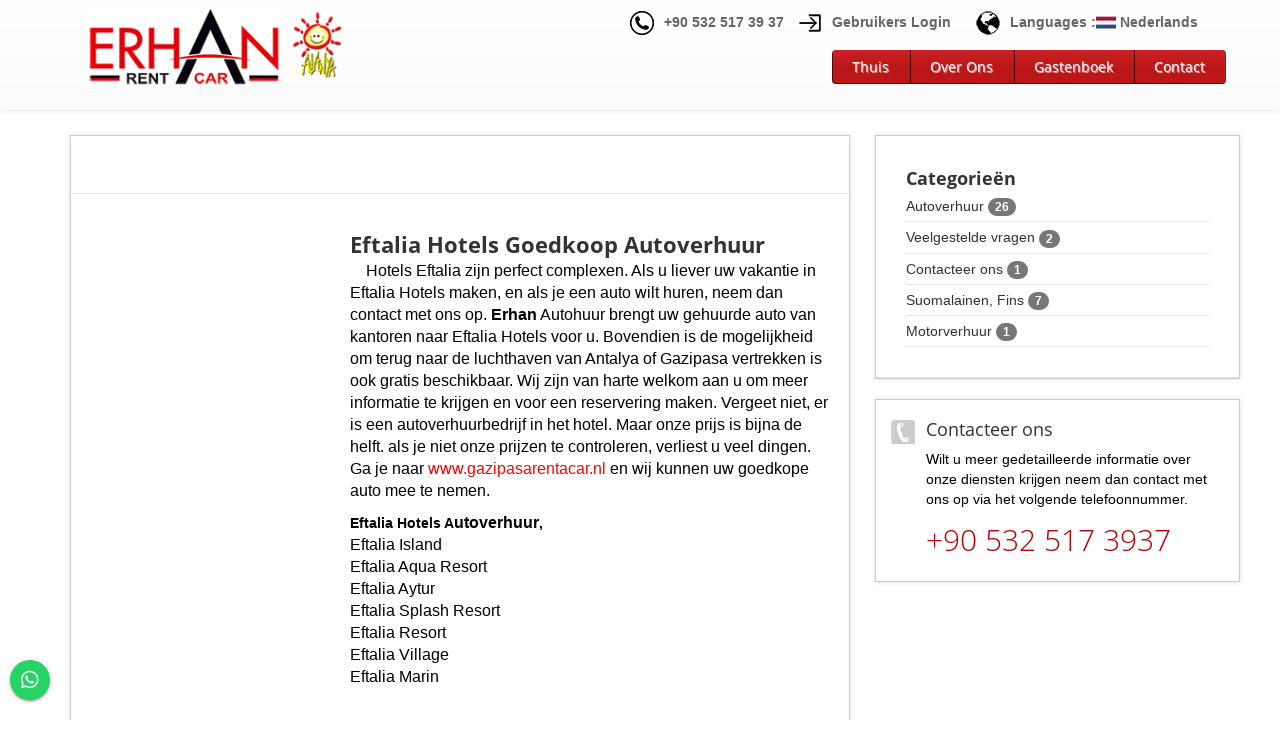

--- FILE ---
content_type: text/html; charset=utf-8
request_url: https://www.gazipasarentacar.nl/nl/m/autoverhuur
body_size: 8298
content:

<!DOCTYPE html>
<html>
<head>
    <meta http-equiv="Content-Type" content="text/html; charset=UTF-8">
    
            <title>Autoverhuur | Auto Huren Alanya Gazipasa Luchthaven</title>

    <link rel="canonical" href="https://www.gazipasarentacar.nlnl/m/autoverhuur" />

    <base href="/Content/Tema/Erhan/" />
    <meta name="robots" content="NOODP">
    <meta name="viewport" content="width=device-width, initial-scale=1.0, maximum-scale=1.0, user-scalable=0">
    <!--[if lt IE 9]>
      <script src="assets/js/html5shiv.js"></script>
      <script src="assets/js/respond.min.js"></script>
    <![endif]-->
        <style>
            .breadcrub {
                display: none !important;
            }
        </style>
    
    <!-- Global site tag (gtag.js) - Google Analytics -->
<script async src="https://www.googletagmanager.com/gtag/js?id=UA-41493580-2"></script>
<script>
  window.dataLayer = window.dataLayer || [];
  function gtag(){dataLayer.push(arguments);}
  gtag('js', new Date());

  gtag('config', 'UA-41493580-2');
</script>
    <!--[if lt IE 7]><link rel="stylesheet" type="text/css" href="assets/css/font-awesome-ie7.css" media="screen" /><![endif]-->
    <link href="/Content/Tema/Erhan/css/erhan1.css?t=639044954120730383" rel="stylesheet" media="screen">
    <link href="/Content/Tema/Erhan/css/simple.css?t=20012026" rel="stylesheet" media="screen">
    <link href="/Content/Tema/Erhan/fontawesome/css/all.css" rel="stylesheet"> <!--load all styles -->

    <link rel="apple-touch-icon" sizes="180x180" href="/Content/Tema/Erhan/favicon/apple-touch-icon.png">
    <link rel="icon" type="image/png" sizes="32x32" href="/Content/Tema/Erhan/favicon/favicon-32x32.png">
    <link rel="icon" type="image/png" sizes="16x16" href="/Content/Tema/Erhan/favicon/favicon-16x16.png">
</head>
<body id="top" class="thebg">
    <div class="navbar-wrapper2 hidden-xs">
        <div class="container">
            <div class="navbar ">
                <div class="container offset-3">
                    <div class="col-md-3">
                        <div class="navbar-header">
                            <button data-target=".navbar-collapse" data-toggle="collapse" class="navbar-toggle" type="button">
                                <span class="icon-bar"></span>
                                <span class="icon-bar"></span>
                                <span class="icon-bar"></span>
                            </button>
                            <a href="/nl" class="navbar-brand">
                                <img src="/Resim/Upload/logo211.png" alt="Auto Huren Alanya Gazipasa Luchthaven" class="logo" />
                            </a>
                        </div>
                    </div>
                    <div class="col-md-9">
                        <nav>
                            <div class="navbar-collapse collapse mtnav">
                                <div class="top-top">
                                    <a href="tel:+90-532-517-39-37">
                                        <img src="/Resim/Upload/auricular6.png" style="width: 24px;"><span>+90 532 517 39 37</span>
                                    </a>
                                            <a href="/nl/kullanici/giris">
                                                <img src="/Resim/Upload/incoming1.png" style="width: 24px;"><span>Gebruikers Login</span>
                                            </a>

                                    <ul class="nav navbar-nav navbar-right fallback">
                                        <li class="dropdown">
                                            <a data-toggle="dropdown" class="dropdown-toggle " href="#">
                                                <img src="/Resim/Upload/earth49.png" style="width: 24px;"><span style="margin-right: -13px;">Languages :<img class="enust" height="20" src="https://www.antalyawebtasarim.com/flag/nl.png" /> Nederlands <b class="lightcaret mt-2"></b></span>
                                            </a>
                                            <ul class="dropdown-menu posleft-0">
                                                <li>
                                                    <div class="row dropwidth01">
                                                        <ul class="droplist col-md-4">
                                                            <img src="/Resim/Upload/dil-logo.png" style="width: 180px; padding:10px 0px;">
                                                        </ul>
                                                        <ul class="droplist col-md-4">
                                                            <li>
                                                                <a href="https://www.erhanrentacar.com/" title="gazipasa rent a car">
                                                                    <img class="enust" height="20" src="https://www.antalyawebtasarim.com/flag/tr.png" /> Türkçe
                                                                </a>
                                                            </li>
                                                            <li>
                                                                <a href="https://www.gazipasarentacar.nl/" title="Auto Huren Alanya Gazipasa Luchthaven">
                                                                    <img class="enust" height="20" src="https://www.antalyawebtasarim.com/flag/nl.png" /> Nederlands
                                                                </a>
                                                            </li>
                                                            <li>
                                                                <a href="https://www.airportcarrentalgazipasa.com/" title="airport car rental gazipasa">
                                                                    <img class="enust" height="20" src="https://www.antalyawebtasarim.com/flag/en.png" /> English
                                                                </a>
                                                            </li>

                                                        </ul>
                                                        <ul class="droplist col-md-4">
                                                            <li>
                                                                <a href="https://www.gazipasarentacar.se/" title="Biluthyrning Gazipasa Alanya">
                                                                    <img class="enust" height="20" src="https://www.antalyawebtasarim.com/flag/sv.png" /> Svenska
                                                                </a>
                                                            </li>
                                                            <li>
                                                                <a href="https://www.gazipasarentacar.dk/" title="Billig billeje gazipasa alanya">
                                                                    <img class="enust" height="20" src="https://www.antalyawebtasarim.com/flag/da.png" /> Dansk
                                                                </a>
                                                            </li>
                                                            <li>
                                                                <a href="https://www.mietwagenalanya.de/" title="Mietwagen Gazipasa Alanya">
                                                                    <img class="enust" height="20" src="https://www.antalyawebtasarim.com/flag/de.png" /> Deutsch
                                                                </a>
                                                            </li>
                                                        </ul>
                                                    </div>
                                                </li>
                                            </ul>
                                        </li>
                                    </ul>
                                </div>
                                <select class="form-control" id="dilsec">
                                    <option value="" selected="selected">Languages</option>
                                    <option value="https://www.erhanrentacar.com/">Türkçe</option>
                                    <option value="https://www.airportcarrentalgazipasa.com/">English</option>
                                    <option value="https://www.gazipasarentacar.nl/">Nederlands</option>
                                    <option value="https://www.mietwagenalanya.de/">Deutsch</option>
                                    <option value="https://www.gazipasarentacar.se/">Svenska</option>
                                    <option value="https://www.gazipasarentacar.dk/">Dansk</option>
                                </select>
                                <ul class="nav navbar-nav navbar-right fancyNav" style="margin-top: 0px;">
                                    <li><a href="/nl">Thuis</a></li>
                                        <li><a href="/nl/over-ons.html">Over Ons</a></li>
                                            <li><a href="/nl/guestbook">Gastenboek</a></li>
                                        <li><a href="/nl/contact1.html">Contact</a></li>
                                </ul>
                                <select class="form-control" id="menusec">
                                    <option value="" selected="selected">Menü</option>
                                    <option value="/nl">Thuis</option>
                                        <option value="/nl/over-ons.html">Over Ons</option>
                                        <option value="/nl/contact1.html">Contact</option>
                                </select>
                            </div>
                        </nav>
                    </div>
                </div>
            </div>
        </div>
    </div>

    <section class="mobilenav visible-xs">
        <div class="container-fluid">
            <div class="row">
                <div class="col-xs-3 text-center iconise clickable" data-toggle="modal" data-target="#myModalLanguage">
                    <i class="fa fa-globe" aria-hidden="true"></i>
                    <p>LANGUAGES</p>
                </div>
                <div class="col-xs-6">
                    <a href="/nl"><img src="/Resim/Upload/logo211.png" class="img-responsive" /></a>
                </div>
                <div class="col-xs-3 text-center iconise clickable" data-toggle="modal" data-target="#myModalMenu">
                    <i class="fa fa-bars" aria-hidden="true"></i>
                    <p>MENÜ</p>
                </div>
            </div>
        </div>
    </section>

        <section class="visible-xs spacer"></section>
    


<div class="container">



    <div class="container mt25 offset-0">


        <!-- LEFT CONTENT -->
        <div class="col-md-8 pagecontainer2 offset-0">

            <div class="padding20 grey">
                <span class="size16px bold dark left"></span>
            </div>
            <div class="clearfix"></div>
            <div class="line4"></div>
                <div class="col-md-4 offset-0">
                    <div class="padding20 grey">
                        <a href="https://www.gazipasarentacar.nl/nl/m/autoverhuur/eftalia-hotels-goedkoop-autoverhuur.html">
                            <img src="" alt="" class="fwimg"></a>
                    </div>
                </div>
                <div class="col-md-8 offset-0">
                 <div class="padding20 grey">
                     <a href="https://www.gazipasarentacar.nl/nl/m/autoverhuur/eftalia-hotels-goedkoop-autoverhuur.html"><span class="lato size22 dark bold">Eftalia Hotels Goedkoop Autoverhuur</span></a><br>

                   
                    <p><span style="font-size:16px;">&nbsp; &nbsp; Hotels Eftalia zijn perfect complexen. Als u liever uw vakantie in Eftalia Hotels maken, en als je een auto wilt huren, neem dan contact met ons op. <strong>Erhan</strong> Autohuur brengt uw gehuurde auto van kantoren naar Eftalia Hotels voor u. Bovendien is de mogelijkheid om terug naar de luchthaven van Antalya of Gazipasa vertrekken is ook gratis beschikbaar. Wij zijn van harte welkom aan u om meer informatie te krijgen en voor een reservering maken. Vergeet niet, er is een autoverhuurbedrijf in het hotel. Maar onze prijs is bijna de helft. als je niet onze prijzen te controleren, verliest u veel dingen. Ga je naar&nbsp;<a href="https://www.gazipasarentacar.nl"><span style="color:#FF0000;">www.gazipasarentacar.nl</span></a>&nbsp;en wij kunnen uw goedkope auto mee te nemen.</span></p>

<p><span style="font-size:16px;"><strong style="box-sizing: border-box; font-family: 'Helvetica Neue', Helvetica, Arial, sans-serif; font-size: 14px; line-height: 20px;">Eftalia Hotels </strong><strong style="box-sizing: border-box; font-family: 'Helvetica Neue', Helvetica, Arial, sans-serif; font-size: 14px; line-height: 20px;">A</strong><strong>utoverhuur<strong style="box-sizing: border-box; font-family: 'Helvetica Neue', Helvetica, Arial, sans-serif; font-size: 14px; line-height: 20px;">,</strong></strong><br style="box-sizing: border-box; font-family: 'Helvetica Neue', Helvetica, Arial, sans-serif; font-size: 14px; line-height: 20px;" />
<span style="font-family: 'Helvetica Neue', Helvetica, Arial, sans-serif; line-height: 20px;">Eftalia Island</span><br style="box-sizing: border-box; font-family: 'Helvetica Neue', Helvetica, Arial, sans-serif; font-size: 14px; line-height: 20px;" />
<span style="font-family: 'Helvetica Neue', Helvetica, Arial, sans-serif; line-height: 20px;">Eftalia Aqua Resort</span><br style="box-sizing: border-box; font-family: 'Helvetica Neue', Helvetica, Arial, sans-serif; font-size: 14px; line-height: 20px;" />
<span style="font-family: 'Helvetica Neue', Helvetica, Arial, sans-serif; line-height: 20px;">Eftalia Aytur</span><br style="box-sizing: border-box; font-family: 'Helvetica Neue', Helvetica, Arial, sans-serif; font-size: 14px; line-height: 20px;" />
<span style="font-family: 'Helvetica Neue', Helvetica, Arial, sans-serif; line-height: 20px;">Eftalia Splash Resort</span><br style="box-sizing: border-box; font-family: 'Helvetica Neue', Helvetica, Arial, sans-serif; font-size: 14px; line-height: 20px;" />
<span style="font-family: 'Helvetica Neue', Helvetica, Arial, sans-serif; line-height: 20px;">Eftalia Resort</span><br style="box-sizing: border-box; font-family: 'Helvetica Neue', Helvetica, Arial, sans-serif; font-size: 14px; line-height: 20px;" />
<span style="font-family: 'Helvetica Neue', Helvetica, Arial, sans-serif; line-height: 20px;">Eftalia Village</span><br style="box-sizing: border-box; font-family: 'Helvetica Neue', Helvetica, Arial, sans-serif; font-size: 14px; line-height: 20px;" />
<span style="font-family: 'Helvetica Neue', Helvetica, Arial, sans-serif; line-height: 20px;">Eftalia Marin</span></span></p>

                    </div>
                </div>
                <div class="clearfix"></div>
                <div class="line4"></div>
                <div class="col-md-4 offset-0">
                    <div class="padding20 grey">
                        <a href="https://www.gazipasarentacar.nl/nl/m/autoverhuur/alanya-auto-huren.html">
                            <img src="" alt="" class="fwimg"></a>
                    </div>
                </div>
                <div class="col-md-8 offset-0">
                 <div class="padding20 grey">
                     <a href="https://www.gazipasarentacar.nl/nl/m/autoverhuur/alanya-auto-huren.html"><span class="lato size22 dark bold">Alanya Auto Huren</span></a><br>

                   
                    <p>Een auto huren in Alanya ..<br />
Wij zijn de professionele over autoverhuur.<br />
U zult altijd comfortabel en zelfverzekerd te voelen, als je een auto in Alanya hebben<br />
U kunt naar overal met de auto kunt u gemakkelijk en in een korte tijd te krijgen om elke plaats - het centrum van de stad, Kasteel, Dimcay, het strand of gaan winkelen.<br />
In onze Rent a Car service, er zijn altijd beschikbaar auto&#39;s en minibussen met handgeschakelde en automatische versnellingsbakken.<br />
U hoeft niet internationaal rijbewijs nodig. Uw lokale rijbewijs is genoeg.<br />
U kunt een auto huren voor een periode.<br />
Om een ​​grotere cc motorfiets huren of scooter moet u een rijbewijs categorie A. hebben<br />
U kunt een fiets van Alanya Erhan kantoor huren.</p>

<p>Rijden in Turkije zeer veiligheid en vriendelijk net als over de hele wereld. Oppervlakte alanya gebied weg is goed. Het verkeer wordt aangegeven door het verkeer camera&#39;s en de politie radars.<br />
Je kan niet rijden zonder documenten, zonder dat de veiligheidsgordel, als na het gebruik van alcohol - is strikt verboden.<br />
Alle auto&#39;s zijn volledig verzekerd, zonder risico. In geval van een probleem zal Erhan team helpen u elk moment.<br />
Wij zullen voor u te vinden van een geschikte een voor de laagste prijs. Erhan autoverhuur, sinds 2002.</p>

                    </div>
                </div>
                <div class="clearfix"></div>
                <div class="line4"></div>
                <div class="col-md-4 offset-0">
                    <div class="padding20 grey">
                        <a href="https://www.gazipasarentacar.nl/nl/m/autoverhuur/vakantie-auto.html">
                            <img src="" alt="" class="fwimg"></a>
                    </div>
                </div>
                <div class="col-md-8 offset-0">
                 <div class="padding20 grey">
                     <a href="https://www.gazipasarentacar.nl/nl/m/autoverhuur/vakantie-auto.html"><span class="lato size22 dark bold">Vakantie auto</span></a><br>

                   
                    <p>Als u van plan bent om een auto te huren tijdens uw vakantie in Turkije in de regio Antalya tot Gazipasa zijn wij er voor u met onze service gerichte medewerkers en onze vloot van goed onderhouden auto&rsquo;s tegen betaalbare prijzen daarom zijn wij de meest efficiente autoverhuurder in de regio.</p>

                    </div>
                </div>
                <div class="clearfix"></div>
                <div class="line4"></div>
                <div class="col-md-4 offset-0">
                    <div class="padding20 grey">
                        <a href="https://www.gazipasarentacar.nl/nl/m/autoverhuur/autohuur-vanaf-gazipasa-alanya-luchthaven-en-meer-.html">
                            <img src="" alt="" class="fwimg"></a>
                    </div>
                </div>
                <div class="col-md-8 offset-0">
                 <div class="padding20 grey">
                     <a href="https://www.gazipasarentacar.nl/nl/m/autoverhuur/autohuur-vanaf-gazipasa-alanya-luchthaven-en-meer-.html"><span class="lato size22 dark bold">Autohuur vanaf Gazipasa/Alanya luchthaven en meer..</span></a><br>

                   
                    U hoeft niet naar ons te komen , wij komen naar u.<br />
Wij verzorgen het brengen en ophalen van de auto waar u maar wilt.<br />
U kunt huren van Gazipasa/Alanya luchthaven, Antalya luchthaven , Alanya , Mahmutlar, Okurcalar, Konaklı, Kargıcak, Side, Avsallar... &nbsp;&nbsp;<br />
&nbsp;<br />
De prijs is voor ons niet altijd belangrijk, de relatie met u is voor ons belangrijk.<br />
Wij zijn er voor u 7 dagen per week en 24 uur per dag.<br />
İn noodgevallen hebben wij voor u een vervangende auto klaar staan.<br />
U kunt altijd op ons kantoor terecht want u bent voor ons geen tourist maar een relatie welke wij zullen koesteren.&nbsp;<br />

                    </div>
                </div>
                <div class="clearfix"></div>
                <div class="line4"></div>
                <div class="col-md-4 offset-0">
                    <div class="padding20 grey">
                        <a href="https://www.gazipasarentacar.nl/nl/m/autoverhuur/korting-in-het-winterseizoen-gazipasa-alanya.html">
                            <img src="" alt="" class="fwimg"></a>
                    </div>
                </div>
                <div class="col-md-8 offset-0">
                 <div class="padding20 grey">
                     <a href="https://www.gazipasarentacar.nl/nl/m/autoverhuur/korting-in-het-winterseizoen-gazipasa-alanya.html"><span class="lato size22 dark bold">Korting in het winterseizoen Gazipasa-Alanya</span></a><br>

                   
                    Erhan Rent A car is er niet alleen in de zomermaanden voor u, maar staan voor u klaar het hele jaar rond. 365 Dagen per jaar kunt op onze service rekenen.&nbsp;<br />
Of u nu een grote of kleine auto wilt voor lange of korte termijn, wij hebben altijd een auto voor u.<br />
Voor 2,4,6,8 of10 personen hebben wij altijd de passende auto.<br />
Indien u op zoek bent naar kwaliteit, service en economische huurprijzen , wij zijn er voor u.<br />

                    </div>
                </div>
                <div class="clearfix"></div>
                <div class="line4"></div>
                <div class="col-md-4 offset-0">
                    <div class="padding20 grey">
                        <a href="https://www.gazipasarentacar.nl/nl/m/autoverhuur/alanya-gazipasa-autoverhuur.html">
                            <img src="" alt="" class="fwimg"></a>
                    </div>
                </div>
                <div class="col-md-8 offset-0">
                 <div class="padding20 grey">
                     <a href="https://www.gazipasarentacar.nl/nl/m/autoverhuur/alanya-gazipasa-autoverhuur.html"><span class="lato size22 dark bold">Alanya-Gazipasa Autoverhuur</span></a><br>

                   
                    <h1 align="left">
	Wij houden van ons werk , en daarom zijn wij er voor u.</h1>
<h1 align="left">
	Omdat <u><strong>autoverhuur</strong></u> in alle soorten weersomstandigheden plaats vinden krijgt u van ons in de winters een schone warme auto en in de zomers een schone koele auto. Dan bent u blij en als u blij bent zijn wij tevreden.</h1>
<h1 align="left">
	<u>Erhan Rent A car</u> is er altijd voor u, 365 dagen per jaar met professionele service.</h1>

                    </div>
                </div>
                <div class="clearfix"></div>
                <div class="line4"></div>
                <div class="col-md-4 offset-0">
                    <div class="padding20 grey">
                        <a href="https://www.gazipasarentacar.nl/nl/m/autoverhuur/de-nieuwe-dacia-duster-logan.html">
                            <img src="" alt="" class="fwimg"></a>
                    </div>
                </div>
                <div class="col-md-8 offset-0">
                 <div class="padding20 grey">
                     <a href="https://www.gazipasarentacar.nl/nl/m/autoverhuur/de-nieuwe-dacia-duster-logan.html"><span class="lato size22 dark bold">De nieuwe Dacia Duster / Logan</span></a><br>

                   
                    Als u komt met familie of vrienden en u op zoek bent naar een groter auto staat de Dacia Duster of Logan voor u klaar op <a href="http://www.erhanrentacar.com/">www.erhanrentacar.com</a><br />
Economische en comfortabele auto&rsquo;s welke aan uw eisen voldoen.<br />
Of u nu komt naar Gazipasa/Alanya of Antalya, met onze 24/7 service zullen wij u niet teleurstellen.<br />

                    </div>
                </div>
                <div class="clearfix"></div>
                <div class="line4"></div>
                <div class="col-md-4 offset-0">
                    <div class="padding20 grey">
                        <a href="https://www.gazipasarentacar.nl/nl/m/autoverhuur/alanya-gazipasa-luchthaven-autoverhuur.html">
                            <img src="" alt="" class="fwimg"></a>
                    </div>
                </div>
                <div class="col-md-8 offset-0">
                 <div class="padding20 grey">
                     <a href="https://www.gazipasarentacar.nl/nl/m/autoverhuur/alanya-gazipasa-luchthaven-autoverhuur.html"><span class="lato size22 dark bold">Alanya Gazipasa Luchthaven autoverhuur</span></a><br>

                   
                    Gazipasa is een rustige stad met mooie lange stranden 35 km oostelijk gelegen van Alanya. Als u de omgeving wilt ontdekken op uw eigen tempo is ErhanRent A car er voor u.<br />
Wij hebben altijd een passende auto voor u en zijn 24/7 voor u bereikbaar om u te voorzien van een kwalitatief goede auto tegen een scherpe prijs.<br />

                    </div>
                </div>
                <div class="clearfix"></div>
                <div class="line4"></div>
                <div class="col-md-4 offset-0">
                    <div class="padding20 grey">
                        <a href="https://www.gazipasarentacar.nl/nl/m/autoverhuur/dacia-duster-nieuwe.html">
                            <img src="" alt="" class="fwimg"></a>
                    </div>
                </div>
                <div class="col-md-8 offset-0">
                 <div class="padding20 grey">
                     <a href="https://www.gazipasarentacar.nl/nl/m/autoverhuur/dacia-duster-nieuwe.html"><span class="lato size22 dark bold">Dacia Duster nieuwe</span></a><br>

                   
                    <div>
	Nieuwe Dacia Duster is gekomen. Je kan de levering van de luchthaven van Gazipasa en Alanya.&nbsp;</div>
<div>
	Als je grote familie of op zoek naar kwaliteit Nieuwe Dacia is klaar om op <a href="http://www.erhanrentacar.com">www.erhanrentacar.com</a></div>
<div>
	Zeer economische en comfortabele auto. Auto huren is erg belangrijk op uw vakantie, en we nu dit.&nbsp;</div>
<div>
	we zijn zeer zorgvuldig werken over de levering van Gazipasa Airport</div>

                    </div>
                </div>
                <div class="clearfix"></div>
                <div class="line4"></div>
                <div class="col-md-4 offset-0">
                    <div class="padding20 grey">
                        <a href="https://www.gazipasarentacar.nl/nl/m/autoverhuur/gazipasa-luchthaven-autoverhuur-schone-auto-huren.html">
                            <img src="" alt="" class="fwimg"></a>
                    </div>
                </div>
                <div class="col-md-8 offset-0">
                 <div class="padding20 grey">
                     <a href="https://www.gazipasarentacar.nl/nl/m/autoverhuur/gazipasa-luchthaven-autoverhuur-schone-auto-huren.html"><span class="lato size22 dark bold">Gazipasa Luchthaven Autoverhuur, schone auto huren</span></a><br>

                   
                    <div>
	WIJ HOUDEN VAN ONZE JOB DAN DAT IS ONZE MANIER VAN ZIJN ER VOOR U&nbsp;</div>
<div>
	Wij zijn een gelukkig bedrijf te maken voor deze job in Gazipasa. Dit bedrijf kan in zijn allerlei haar mogelijk weer in de winter wanneer je komt van een koude land hebben we een hete nette en mooie auto voor u. Het is ook mogelijk in de zomer je nu in Antalya zijn soms zonnebrand te warm in die tijd geven we u een koele auto in die tijd zijn we gelukkiger dan jij. Naar onze mening als we huren van je. Omdat we denken eerst veilig, gezondheid, economie, garantie en gelukkig te zijn. Wat we gedaan. En we vertrouwen om ons bedrijf Erhan een auto huren. Erhan huren van een auto is altijd klaar voor u 365 dagen.</div>

                    </div>
                </div>
                <div class="clearfix"></div>
                <div class="line4"></div>
 

            <ul class="pagination right padding20">
                    <li><a href="https://www.gazipasarentacar.nl/nl/m/autoverhuur"><</a></li>
                        <li   class="active"  ><a href="https://www.gazipasarentacar.nl/nl/m/autoverhuur/1">1</a></li>
                        <li ><a href="https://www.gazipasarentacar.nl/nl/m/autoverhuur/2">2</a></li>
                        <li ><a href="https://www.gazipasarentacar.nl/nl/m/autoverhuur/3">3</a></li>
                        <li><a href="https://www.gazipasarentacar.nl/nl/m/autoverhuur">></a></li>


            </ul>
        </div>
        <!-- END OF LEFT CONTENT -->

        <!-- RIGHT CONTENT -->
        <div class="col-md-4">

            <div class="pagecontainer2 paymentbox grey">
                <div class="padding30">
                <span class="lato size18 dark bold">Categorieën</span>
                   <ul class="blogcat">
                       <li><a href="https://www.gazipasarentacar.nl/nl/m/autoverhuur">Autoverhuur</a> <span class="badge indent0">26</span></li>
                       <li><a href="https://www.gazipasarentacar.nl/nl/m/veelgestelde-vragen">Veelgestelde vragen</a> <span class="badge indent0">2</span></li>
                       <li><a href="https://www.gazipasarentacar.nl/nl/m/contacteer-ons">Contacteer ons</a> <span class="badge indent0">1</span></li>
                       <li><a href="https://www.gazipasarentacar.nl/nl/m/suomalainen-fins">Suomalainen, Fins</a> <span class="badge indent0">7</span></li>
                       <li><a href="https://www.gazipasarentacar.nl/nl/m/motorverhuur">Motorverhuur</a> <span class="badge indent0">1</span></li>
                </ul>
                </div>
                <div class="line3"></div>



            </div>
            <br>

            <div class="pagecontainer2 needassistancebox">
                <div class="cpadding1">
                    <span class="icon-help"></span>
                    <h3 class="opensans">Contacteer ons</h3>
                    <p class="size14 grey">Wilt u meer gedetailleerde informatie over onze diensten krijgen neem dan contact met ons op via het volgende telefoonnummer.</p>
                    <p class="opensans size30 lblue xslim">+90 532 517 3937</p>
                </div>
            </div>

        </div>
        <!-- END OF RIGHT CONTENT -->


    </div>


</div>




    <div class="container none hidden-xs">
        <footer>
            <p class="pull-right"><a href="#">Back to top</a></p>
        </footer>
    </div>
    <div class="footerbgblack hidden-xs">
        <div class="container">
            <div class="col-md-3">
                <span class="ftitle">Rent a Car</span>
                <br />
                <br />
                <ul class="footerlist">
                        <li><a href="https://www.gazipasarentacar.nl/nl/m/autoverhuur/eftalia-hotels-goedkoop-autoverhuur.html">Eftalia Hotels Goedkoop Autoverhuur</a></li>
                        <li><a href="https://www.gazipasarentacar.nl/nl/m/autoverhuur/alanya-auto-huren.html">Alanya Auto Huren</a></li>
                        <li><a href="https://www.gazipasarentacar.nl/nl/m/motorverhuur/motorrijden-huren-in-alanya.html">Motorrijden huren in alanya</a></li>
                        <li><a href="https://www.gazipasarentacar.nl/nl/m/autoverhuur/vakantie-auto.html">Vakantie auto</a></li>
                        <li><a href="https://www.gazipasarentacar.nl/nl/m/autoverhuur/autohuur-vanaf-gazipasa-alanya-luchthaven-en-meer-.html">Autohuur vanaf Gazipasa/Alanya luchthaven en meer..</a></li>
                </ul>
            </div>
            <div class="col-md-3">
                <span class="ftitle">Rent a Car</span>
                <br />
                <br />
                <ul class="footerlist">
                        <li><a href="https://www.gazipasarentacar.nl/nl/m/autoverhuur/korting-in-het-winterseizoen-gazipasa-alanya.html">Korting in het winterseizoen Gazipasa-Alanya</a></li>
                        <li><a href="https://www.gazipasarentacar.nl/nl/m/autoverhuur/alanya-gazipasa-autoverhuur.html">Alanya-Gazipasa Autoverhuur</a></li>
                        <li><a href="https://www.gazipasarentacar.nl/nl/m/autoverhuur/de-nieuwe-dacia-duster-logan.html">De nieuwe Dacia Duster / Logan</a></li>
                        <li><a href="https://www.gazipasarentacar.nl/nl/m/autoverhuur/alanya-gazipasa-luchthaven-autoverhuur.html">Alanya Gazipasa Luchthaven autoverhuur</a></li>
                        <li><a href="https://www.gazipasarentacar.nl/nl/m/autoverhuur/dacia-duster-nieuwe.html">Dacia Duster nieuwe</a></li>
                </ul>
            </div>
            <div class="col-md-3">
                <span class="ftitle">Overdracht</span>
                <br />
                <br />
                <ul class="footerlist">
                        <li><a href="https://www.gazipasarentacar.nl/nl/m/autoverhuur/gazipasa-luchthaven-autoverhuur-schone-auto-huren.html">Gazipasa Luchthaven Autoverhuur, schone auto huren</a></li>
                        <li><a href="https://www.gazipasarentacar.nl/nl/m/autoverhuur/different-meaning-in-erhan-rent-a-car-at-gazipasa-airportalanya.html">Andere betekenis in Erhan Huur een auto bij Gazipasa Airport, Alanya</a></li>
                        <li><a href="https://www.gazipasarentacar.nl/nl/m/autoverhuur/een-auto-huren-in-antalya-luchthaven.html">Een auto huren in Antalya luchthaven</a></li>
                        <li><a href="https://www.gazipasarentacar.nl/nl/m/autoverhuur/korting-voor-winterseizoen-in-alanya-gazipasa-autoverhuur.html">Korting Voor Winterseizoen in Alanya Gazipasa autoverhuur</a></li>
                        <li><a href="https://www.gazipasarentacar.nl/nl/m/autoverhuur/gazipasa-luchthaven-rent-a-car.html">Gazipasa Luchthaven Rent a car</a></li>
                </ul>
            </div>
            <div class="col-md-3 grey">
                <span class="ftitle">Klantenservice</span><br />
<br />
+90 532 517 3937<br />
<a href="/cdn-cgi/l/email-protection" class="__cf_email__" data-cfemail="d7beb9b1b897b2a5bfb6b9a5b2b9a3b6b4b6a5f9b4b8ba">[email&#160;protected]</a><br />
Festnetz :<br />
Saray Mah. Atat&uuml;rk Cad. Alış Apt. 152/b, 07400&nbsp;<br />
Alanya/ANTALYA
            </div>
        </div>
    </div>
    <div class="footerbg3black">
        <div class="container center white">
            <div class="col-md-4">Alle rechten voorbehouden</div>
            <div class="col-md-4">
                <a href="/#top" class="gotop scroll" style="top: 0px;">
                    <img src="images/spacer.png" alt="" />
                </a>
            </div>
            <div class="col-md-4">
                <a href="https://www.antalyawebtasarim.com/" target="_blank" title="antalya web tasarım">
                    <img src="https://www.antalyawebtasarim.com/Content/Themes/Awt/images/logo.png" alt="antalya web tasarım" style="height:30px;">
                </a>
            </div>
        </div>
    </div>

    <script data-cfasync="false" src="/cdn-cgi/scripts/5c5dd728/cloudflare-static/email-decode.min.js"></script><script src="/Content/Tema/Erhan/js/erhan1.js?t=20012026"></script>
    <script src="/Content/Tema/Erhan/data/jquery.ui.datepicker-nl.js"></script>
    <script type="text/javascript" src="rs-plugin/js/jquery.themepunch.revolution.min.js"></script>
    <script>
        var $x = jQuery.noConflict();
        if ($x('ul').hasClass('bxslider')) {
            $x(document).ready(function () {
                slider = $x('.bxslider').bxSlider();
                slider.startAuto();
            });
        }
    </script>
    <script>
        document.getElementById("dilsec").onchange = function () {
            if (this.selectedIndex !== 0) {
                window.location.href = this.value;
            }
        };

        document.getElementById("menusec").onchange = function () {
            if (this.selectedIndex !== 0) {
                window.location.href = this.value;
            }
        };
    </script>
    <script>
        (function (i, s, o, g, r, a, m) {
            i['GoogleAnalyticsObject'] = r; i[r] = i[r] || function () {
                (i[r].q = i[r].q || []).push(arguments)
            }, i[r].l = 1 * new Date(); a = s.createElement(o),
                m = s.getElementsByTagName(o)[0]; a.async = 1; a.src = g; m.parentNode.insertBefore(a, m)
        })(window, document, 'script', '//www.google-analytics.com/analytics.js', 'ga');
        ga('create', 'UA-41493580-1', 'auto');
        ga('send', 'pageview');
    </script>
    <div class="modal" id="myModalLanguage" tabindex="-1" role="dialog" aria-labelledby="myModalLabel">
        <div class="modal-dialog" role="document">
            <div class="modal-content">
                <div class="modal-header">
                    <button type="button" class="close" data-dismiss="modal" aria-label="Close"><span aria-hidden="true">&times;</span></button>
                    <h4 class="modal-title" id="myModalLabel">Please Select Your Language...</h4>
                </div>
                <div class="modal-body">
                    <div class="row dilrow">
                        <a href="https://www.erhanrentacar.com/tr" class="dilsecer">
                            <div class="col-xs-3">
                                <img src="https://www.antalyawebtasarim.com/destek/resimler/flag_tr.png" class="img-responsive" />
                            </div>
                            <div class="col-xs-9">
                                <span>Türkçe</span>
                            </div>
                        </a>
                    </div>
                    <div class="row dilrow">
                        <a href="https://www.gazipasarentacar.nl/nl" class="dilsecer">
                            <div class="col-xs-3">
                                <img src="https://www.antalyawebtasarim.com/destek/resimler/flag_nl.png" class="img-responsive" />
                            </div>
                            <div class="col-xs-9">
                                <span>Nederlands</span>
                            </div>
                        </a>
                    </div>
                    <div class="row dilrow">
                        <a href="https://www.airportcarrentalgazipasa.com/en" class="dilsecer">
                            <div class="col-xs-3">
                                <img src="https://www.antalyawebtasarim.com/destek/resimler/flag_uk.png" class="img-responsive" />
                            </div>
                            <div class="col-xs-9">
                                <span>English</span>
                            </div>
                        </a>
                    </div>
                    <div class="row dilrow">
                        <a href="https://www.mietwagenalanya.de/de" class="dilsecer">
                            <div class="col-xs-3">
                                <img src="https://www.antalyawebtasarim.com/destek/resimler/flag_de.png" class="img-responsive" />
                            </div>
                            <div class="col-xs-9">
                                <span>Deutsch</span>
                            </div>
                        </a>
                    </div>
                    <div class="row dilrow">
                        <a href="https://www.gazipasarentacar.se/sv" class="dilsecer">
                            <div class="col-xs-3">
                                <img src="https://www.antalyawebtasarim.com/destek/resimler/flag_sv.png" class="img-responsive" />
                            </div>
                            <div class="col-xs-9">
                                <span>Svenska</span>
                            </div>
                        </a>
                    </div>
                    <div class="row dilrow">
                        <a href="https://www.gazipasarentacar.dk/da" class="dilsecer">
                            <div class="col-xs-3">
                                <img src="https://www.antalyawebtasarim.com/destek/resimler/flag_dk.png" class="img-responsive" />
                            </div>
                            <div class="col-xs-9">
                                <span>Dansk</span>
                            </div>
                        </a>
                    </div>
                </div>
            </div>
        </div>
    </div>

    <div class="bookmarks">
        <a href="https://api.whatsapp.com/send?phone=905325173937&amp;text=" class="btn-floating watsapp-mobile"><i class="fab fa-whatsapp"></i></a>
        
    </div>

    <div class="modal" id="myModalMenu" tabindex="-1" role="dialog" aria-labelledby="myModalLabel">
        <div class="modal-dialog" role="document">
            <div class="modal-content">
                <div class="modal-header">
                    <button type="button" class="close" data-dismiss="modal" aria-label="Close"><span aria-hidden="true">&times;</span></button>
                    <h4 class="modal-title" id="myModalLabel">Menü</h4>
                </div>
                <div class="modal-body text-center">
                    <ul class="nav navbar-nav navbar-right fancyNav" style="margin-top: 0px;"></ul>

                    <div class="row dilrow">
                        <a href="/nl" class="dilsecer">
                            <div class="col-xs-12">
                                <span>Thuis</span>
                            </div>
                        </a>
                    </div>
                        <div class="row dilrow">
                            <a href="/nl/over-ons.html" class="dilsecer">
                                <div class="col-xs-12">
                                    <span>Over Ons</span>
                                </div>
                            </a>
                        </div>
                            <div class="row dilrow">
                                <a href="https://www.gazipasarentacar.nl/nl/m/excursies-dagtochten" class="dilsecer">
                                    <div class="col-xs-12">
                                        <span>Excursies</span>
                                    </div>
                                </a>
                            </div>
                            <div class="row dilrow">
                                <a href="https://www.gazipasarentacar.nl/nl/guestbook" class="dilsecer">
                                    <div class="col-xs-12">
                                        <span>Gastenboek</span>
                                    </div>
                                </a>
                            </div>
                        <div class="row dilrow">
                            <a href="/nl/contact1.html" class="dilsecer">
                                <div class="col-xs-12">
                                    <span>Contact</span>
                                </div>
                            </a>
                        </div>
                                                <div class="row dilrow">
                                <a href="/nl/kullanici/giris" class="dilsecer">
                                    <div class="col-xs-12">
                                        <span>Gebruikers Login</span>
                                    </div>
                                </a>
                            </div>

                </div>
            </div>
        </div>
    </div>
    <script>
        function karayelNavFunc() {
            if ((navigator.platform.indexOf("iPhone") != -1)
                || (navigator.platform.indexOf("iPod") != -1))
                window.open("maps://maps.google.com/maps?q=Enlem1 nin çevirisi yapılmamış !!!,Boylam1 nin çevirisi yapılmamış !!!");
            else
                window.open("https://maps.google.com/maps?q=Enlem1 nin çevirisi yapılmamış !!!,Boylam1 nin çevirisi yapılmamış !!!");
        }
    </script>
    <script src="/Content/Tema/Erhan/js/jquery.blockUI.js"></script>
    <script>
        

        var $y = jQuery.noConflict();
        $y("#re").submit(function () {
            $y.blockUI({
                message: '<h1> Uw transactie wordt verwerkt. <br/> Even geduld ... </h1>',
                css: {
                    border: 'none',
                    padding: '15px',
                    backgroundColor: '#000',
                    '-webkit-border-radius': '10px',
                    '-moz-border-radius': '10px',
                    opacity: .5,
                    color: '#fff'
                }
            });
        });
    </script>
<script defer src="https://static.cloudflareinsights.com/beacon.min.js/vcd15cbe7772f49c399c6a5babf22c1241717689176015" integrity="sha512-ZpsOmlRQV6y907TI0dKBHq9Md29nnaEIPlkf84rnaERnq6zvWvPUqr2ft8M1aS28oN72PdrCzSjY4U6VaAw1EQ==" data-cf-beacon='{"version":"2024.11.0","token":"58b85c76bbd54b02b633da28dfc90834","r":1,"server_timing":{"name":{"cfCacheStatus":true,"cfEdge":true,"cfExtPri":true,"cfL4":true,"cfOrigin":true,"cfSpeedBrain":true},"location_startswith":null}}' crossorigin="anonymous"></script>
</body>
</html>

--- FILE ---
content_type: text/css
request_url: https://www.gazipasarentacar.nl/Content/Tema/Erhan/css/simple.css?t=20012026
body_size: 422
content:
.bookmarks {
    left: 10px;
    position: fixed;
    bottom: 20px;
    z-index: 999999999;
}

.btn-floating i {
    width: inherit;
    display: inline-block;
    text-align: center;
    color: #fff;
    font-size: 20px !important;
    line-height: 40px;
}

.watsapp-mobile {
    background: #25D366 !important;
}

.phone-mobile {
    background: #f89f37 !important;
}

.mail-mobile {
    background: #00a8fb !important;
}
.viber-mobile {
    background: #6e468f !important;
}
.telegram-mobile {
    background: #32afed !important;
}

.btn-floating {
    cursor: pointer;
    display: inline-block;
    overflow: hidden;
    user-select: none;
    -webkit-tap-highlight-color: transparent;
    vertical-align: middle;
    z-index: 1;
    transition: .3s ease-out;
    color: #fff;
    width: 40px;
    height: 40px;
    line-height: 40px;
    padding: 0;
    border-radius: 50%;
    font-size: 14px;
    outline: 0;
    -webkit-box-shadow: 0 2px 2px 0 rgba(0,0,0,0.14), 0 3px 1px -2px rgba(0,0,0,0.12), 0 1px 5px 0 rgba(0,0,0,0.2);
    box-shadow: 0 2px 2px 0 rgba(0,0,0,0.14), 0 3px 1px -2px rgba(0,0,0,0.12), 0 1px 5px 0 rgba(0,0,0,0.2);
}

.icon-index {
    margin-bottom: 20px;
}
a.index-text {
    margin-left: 10px;
    font-size: 21px;
    display: inline-block;
}

table.table {
    margin-bottom: 0px !important;
}

table.table > tbody > tr > td , table.table > tbody > tr >  th {
    padding: .75rem;
    vertical-align: top;
    border-top: 1px solid #dee2e6 !important;
}

.grey .table tbody > tr > td:first-child {
    text-align: right;
    font-weight: bold;
    font-size:16px;
}

.grey .table tbody > tr > td{
    border-bottom: 1px dotted #ccc;
}

--- FILE ---
content_type: text/plain
request_url: https://www.google-analytics.com/j/collect?v=1&_v=j102&a=561549875&t=pageview&_s=1&dl=https%3A%2F%2Fwww.gazipasarentacar.nl%2Fnl%2Fm%2Fautoverhuur&ul=en-us%40posix&dt=Autoverhuur%20%7C%20Auto%20Huren%20Alanya%20Gazipasa%20Luchthaven&sr=1280x720&vp=1280x720&_u=aEDAAUABAAAAACAAI~&jid=33286298&gjid=1132600463&cid=400598711.1768887813&tid=UA-41493580-1&_gid=789605690.1768887813&_r=1&_slc=1&z=1990154178
body_size: -452
content:
2,cG-FQ1FTSCTVJ